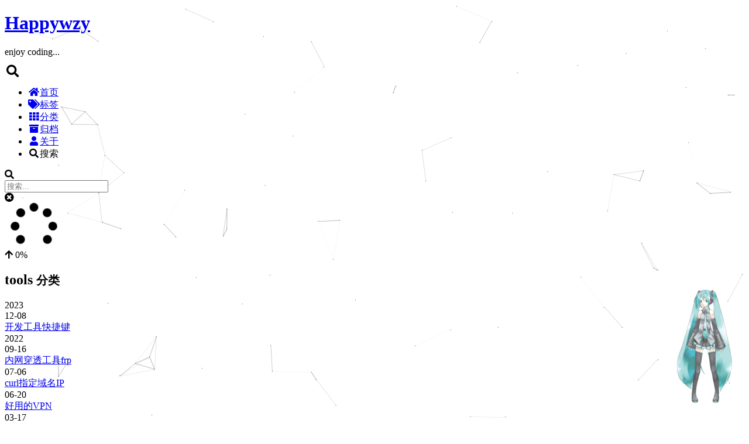

--- FILE ---
content_type: text/html; charset=utf-8
request_url: https://happywzy.top/categories/tools/
body_size: 4682
content:
<!DOCTYPE html>
<html lang="zh-CN">
<head>
  <meta charset="UTF-8">
<meta name="viewport" content="width=device-width, initial-scale=1, maximum-scale=2">
<meta name="theme-color" content="#222">
<meta name="generator" content="Hexo 6.3.0">
  <link rel="apple-touch-icon" sizes="180x180" href="/images/apple-touch-icon-next.png">
  <link rel="icon" type="image/png" sizes="32x32" href="/images/favicon-32x32-next.png">
  <link rel="icon" type="image/png" sizes="16x16" href="/images/favicon-16x16-next.png">
  <link rel="mask-icon" href="/images/logo.svg" color="#222">

<link rel="stylesheet" href="/css/main.css">


<link rel="stylesheet" href="/lib/font-awesome/css/all.min.css">

<script id="hexo-configurations">
    var NexT = window.NexT || {};
    var CONFIG = {"hostname":"happywzy.top","root":"/","scheme":"Mist","version":"7.8.0","exturl":false,"sidebar":{"position":"left","display":"post","padding":18,"offset":12,"onmobile":false},"copycode":{"enable":true,"show_result":true,"style":"default"},"back2top":{"enable":true,"sidebar":false,"scrollpercent":false},"bookmark":{"enable":false,"color":"#222","save":"auto"},"fancybox":false,"mediumzoom":false,"lazyload":true,"pangu":false,"comments":{"style":"tabs","active":null,"storage":true,"lazyload":false,"nav":null},"algolia":{"hits":{"per_page":10},"labels":{"input_placeholder":"Search for Posts","hits_empty":"We didn't find any results for the search: ${query}","hits_stats":"${hits} results found in ${time} ms"}},"localsearch":{"enable":true,"trigger":"auto","top_n_per_article":1,"unescape":false,"preload":false},"motion":{"enable":true,"async":false,"transition":{"post_block":"fadeIn","post_header":"slideDownIn","post_body":"slideDownIn","coll_header":"slideLeftIn","sidebar":"slideUpIn"}},"path":"search.xml"};
  </script>

  <meta name="description" content="日常学习笔记,共同进步">
<meta property="og:type" content="website">
<meta property="og:title" content="Happywzy">
<meta property="og:url" content="https://happywzy.top/categories/tools/index.html">
<meta property="og:site_name" content="Happywzy">
<meta property="og:description" content="日常学习笔记,共同进步">
<meta property="og:locale" content="zh_CN">
<meta property="article:author" content="wuzhiyong">
<meta property="article:tag" content="spring boot,java,flink,kubernetes,hadoop,分布式,微服务,容器,常用工具,linux">
<meta name="twitter:card" content="summary">

<link rel="canonical" href="https://happywzy.top/categories/tools/">


<script id="page-configurations">
  // https://hexo.io/docs/variables.html
  CONFIG.page = {
    sidebar: "",
    isHome : false,
    isPost : false,
    lang   : 'zh-CN'
  };
</script>

  <title>分类: tools | Happywzy</title>
  






  <noscript>
  <style>
  .use-motion .brand,
  .use-motion .menu-item,
  .sidebar-inner,
  .use-motion .post-block,
  .use-motion .pagination,
  .use-motion .comments,
  .use-motion .post-header,
  .use-motion .post-body,
  .use-motion .collection-header { opacity: initial; }

  .use-motion .site-title,
  .use-motion .site-subtitle {
    opacity: initial;
    top: initial;
  }

  .use-motion .logo-line-before i { left: initial; }
  .use-motion .logo-line-after i { right: initial; }
  </style>
</noscript>


<style>.github-emoji { position: relative; display: inline-block; width: 1.2em; min-height: 1.2em; overflow: hidden; vertical-align: top; color: transparent; }  .github-emoji > span { position: relative; z-index: 10; }  .github-emoji img, .github-emoji .fancybox { margin: 0 !important; padding: 0 !important; border: none !important; outline: none !important; text-decoration: none !important; user-select: none !important; cursor: auto !important; }  .github-emoji img { height: 1.2em !important; width: 1.2em !important; position: absolute !important; left: 50% !important; top: 50% !important; transform: translate(-50%, -50%) !important; user-select: none !important; cursor: auto !important; } .github-emoji-fallback { color: inherit; } .github-emoji-fallback img { opacity: 0 !important; }</style>
<link rel="stylesheet" href="/css/prism-tomorrow.css" type="text/css">
<link rel="stylesheet" href="/css/prism-line-numbers.css" type="text/css"><link rel="alternate" href="/atom.xml" title="Happywzy" type="application/atom+xml">
</head>

<body itemscope itemtype="http://schema.org/WebPage">
  <div class="container use-motion">
    <div class="headband"></div>

    <header class="header" itemscope itemtype="http://schema.org/WPHeader">
      <div class="header-inner"><div class="site-brand-container">
  <div class="site-nav-toggle">
    <div class="toggle" aria-label="切换导航栏">
      <span class="toggle-line toggle-line-first"></span>
      <span class="toggle-line toggle-line-middle"></span>
      <span class="toggle-line toggle-line-last"></span>
    </div>
  </div>

  <div class="site-meta">

    <a href="/" class="brand" rel="start">
      <span class="logo-line-before"><i></i></span>
      <h1 class="site-title">Happywzy</h1>
      <span class="logo-line-after"><i></i></span>
    </a>
      <p class="site-subtitle" itemprop="description">enjoy coding...</p>
  </div>

  <div class="site-nav-right">
    <div class="toggle popup-trigger">
        <i class="fa fa-search fa-fw fa-lg"></i>
    </div>
  </div>
</div>




<nav class="site-nav">
  <ul id="menu" class="main-menu menu">
        <li class="menu-item menu-item-home">

    <a href="/" rel="section"><i class="fa fa-home fa-fw"></i>首页</a>

  </li>
        <li class="menu-item menu-item-tags">

    <a href="/tags/" rel="section"><i class="fa fa-tags fa-fw"></i>标签</a>

  </li>
        <li class="menu-item menu-item-categories">

    <a href="/categories/" rel="section"><i class="fa fa-th fa-fw"></i>分类</a>

  </li>
        <li class="menu-item menu-item-archives">

    <a href="/archives/" rel="section"><i class="fa fa-archive fa-fw"></i>归档</a>

  </li>
        <li class="menu-item menu-item-about">

    <a href="/about/" rel="section"><i class="fa fa-user fa-fw"></i>关于</a>

  </li>
      <li class="menu-item menu-item-search">
        <a role="button" class="popup-trigger"><i class="fa fa-search fa-fw"></i>搜索
        </a>
      </li>
  </ul>
</nav>



  <div class="search-pop-overlay">
    <div class="popup search-popup">
        <div class="search-header">
  <span class="search-icon">
    <i class="fa fa-search"></i>
  </span>
  <div class="search-input-container">
    <input autocomplete="off" autocapitalize="off"
           placeholder="搜索..." spellcheck="false"
           type="search" class="search-input">
  </div>
  <span class="popup-btn-close">
    <i class="fa fa-times-circle"></i>
  </span>
</div>
<div id="search-result">
  <div id="no-result">
    <i class="fa fa-spinner fa-pulse fa-5x fa-fw"></i>
  </div>
</div>

    </div>
  </div>

</div>
    </header>

    
  <div class="back-to-top">
    <i class="fa fa-arrow-up"></i>
    <span>0%</span>
  </div>


    <main class="main">
      <div class="main-inner">
        <div class="content-wrap">
          

          <div class="content category">
            

  
  
  
  <div class="post-block">
    <div class="posts-collapse">
      <div class="collection-title">
        <h2 class="collection-header">tools
          <small>分类</small>
        </h2>
      </div>

      
    <div class="collection-year">
      <span class="collection-header">2023</span>
    </div>

  <article itemscope itemtype="http://schema.org/Article">
    <header class="post-header">

      <div class="post-meta">
        <time itemprop="dateCreated"
              datetime="2023-12-08T14:13:19+08:00"
              content="2023-12-08">
          12-08
        </time>
      </div>

      <div class="post-title">
          <a class="post-title-link" href="/idea-kuai-jie-jian/" itemprop="url">
            <span itemprop="name">开发工具快捷键</span>
          </a>
      </div>

    </header>
  </article>
    <div class="collection-year">
      <span class="collection-header">2022</span>
    </div>

  <article itemscope itemtype="http://schema.org/Article">
    <header class="post-header">

      <div class="post-meta">
        <time itemprop="dateCreated"
              datetime="2022-09-16T14:36:42+08:00"
              content="2022-09-16">
          09-16
        </time>
      </div>

      <div class="post-title">
          <a class="post-title-link" href="/nei-wang-chuan-tou-gong-ju-frp/" itemprop="url">
            <span itemprop="name">内网穿透工具frp</span>
          </a>
      </div>

    </header>
  </article>

  <article itemscope itemtype="http://schema.org/Article">
    <header class="post-header">

      <div class="post-meta">
        <time itemprop="dateCreated"
              datetime="2022-07-06T16:29:24+08:00"
              content="2022-07-06">
          07-06
        </time>
      </div>

      <div class="post-title">
          <a class="post-title-link" href="/curl-zhi-ding-yu-ming-ip/" itemprop="url">
            <span itemprop="name">curl指定域名IP</span>
          </a>
      </div>

    </header>
  </article>

  <article itemscope itemtype="http://schema.org/Article">
    <header class="post-header">

      <div class="post-meta">
        <time itemprop="dateCreated"
              datetime="2022-06-20T15:52:24+08:00"
              content="2022-06-20">
          06-20
        </time>
      </div>

      <div class="post-title">
          <a class="post-title-link" href="/hao-yong-de-vpn/" itemprop="url">
            <span itemprop="name">好用的VPN</span>
          </a>
      </div>

    </header>
  </article>

  <article itemscope itemtype="http://schema.org/Article">
    <header class="post-header">

      <div class="post-meta">
        <time itemprop="dateCreated"
              datetime="2022-03-17T10:30:42+08:00"
              content="2022-03-17">
          03-17
        </time>
      </div>

      <div class="post-title">
          <a class="post-title-link" href="/si-wei-dao-tu-shen-qi-markmap/" itemprop="url">
            <span itemprop="name">思维导图神器markmap</span>
          </a>
      </div>

    </header>
  </article>
    <div class="collection-year">
      <span class="collection-header">2020</span>
    </div>

  <article itemscope itemtype="http://schema.org/Article">
    <header class="post-header">

      <div class="post-meta">
        <time itemprop="dateCreated"
              datetime="2020-12-22T11:11:53+08:00"
              content="2020-12-22">
          12-22
        </time>
      </div>

      <div class="post-title">
          <a class="post-title-link" href="/nginx-shi-yong-upstream-shi-xian-fu-zai-jun-heng/" itemprop="url">
            <span itemprop="name">nginx使用upstream实现负载均衡</span>
          </a>
      </div>

    </header>
  </article>

    </div>
  </div>
  
  
  

  
  <nav class="pagination">
    <span class="page-number current">1</span><a class="page-number" href="/categories/tools/page/2/">2</a><span class="space">&hellip;</span><a class="page-number" href="/categories/tools/page/5/">5</a><a class="extend next" rel="next" href="/categories/tools/page/2/"><i class="fa fa-angle-right" aria-label="下一页"></i></a>
  </nav>



          </div>
          

<script>
  window.addEventListener('tabs:register', () => {
    let { activeClass } = CONFIG.comments;
    if (CONFIG.comments.storage) {
      activeClass = localStorage.getItem('comments_active') || activeClass;
    }
    if (activeClass) {
      let activeTab = document.querySelector(`a[href="#comment-${activeClass}"]`);
      if (activeTab) {
        activeTab.click();
      }
    }
  });
  if (CONFIG.comments.storage) {
    window.addEventListener('tabs:click', event => {
      if (!event.target.matches('.tabs-comment .tab-content .tab-pane')) return;
      let commentClass = event.target.classList[1];
      localStorage.setItem('comments_active', commentClass);
    });
  }
</script>

        </div>
          
  
  <div class="toggle sidebar-toggle">
    <span class="toggle-line toggle-line-first"></span>
    <span class="toggle-line toggle-line-middle"></span>
    <span class="toggle-line toggle-line-last"></span>
  </div>

  <aside class="sidebar">
    <div class="sidebar-inner">

      <ul class="sidebar-nav motion-element">
        <li class="sidebar-nav-toc">
          文章目录
        </li>
        <li class="sidebar-nav-overview">
          站点概览
        </li>
      </ul>

      <!--noindex-->
      <div class="post-toc-wrap sidebar-panel">
      </div>
      <!--/noindex-->

      <div class="site-overview-wrap sidebar-panel">
        <div class="site-author motion-element" itemprop="author" itemscope itemtype="http://schema.org/Person">
    <img class="site-author-image" itemprop="image" alt="wuzhiyong"
      src="/images/avatar.jpg">
  <p class="site-author-name" itemprop="name">wuzhiyong</p>
  <div class="site-description" itemprop="description">日常学习笔记,共同进步</div>
</div>
<div class="site-state-wrap motion-element">
  <nav class="site-state">
      <div class="site-state-item site-state-posts">
          <a href="/archives/">
        
          <span class="site-state-item-count">396</span>
          <span class="site-state-item-name">日志</span>
        </a>
      </div>
      <div class="site-state-item site-state-categories">
            <a href="/categories/">
          
        <span class="site-state-item-count">62</span>
        <span class="site-state-item-name">分类</span></a>
      </div>
      <div class="site-state-item site-state-tags">
            <a href="/tags/">
          
        <span class="site-state-item-count">242</span>
        <span class="site-state-item-name">标签</span></a>
      </div>
  </nav>
</div>
  <div class="links-of-author motion-element">
      <span class="links-of-author-item">
        <a href="https://github.com/happywzy" title="GitHub → https:&#x2F;&#x2F;github.com&#x2F;happywzy" rel="noopener" target="_blank"><i class="fab fa-github fa-fw"></i>GitHub</a>
      </span>
      <span class="links-of-author-item">
        <a href="mailto:1154365135@qq.com" title="E-Mail → mailto:1154365135@qq.com" rel="noopener" target="_blank"><i class="fa fa-envelope fa-fw"></i>E-Mail</a>
      </span>
  </div>


  <div class="links-of-blogroll motion-element">
    <div class="links-of-blogroll-title"><i class="fa fa-link fa-fw"></i>
      Links
    </div>
    <ul class="links-of-blogroll-list">
        <li class="links-of-blogroll-item">
          <a href="https://blog.csdn.net/wzy_168" title="https:&#x2F;&#x2F;blog.csdn.net&#x2F;wzy_168" rel="noopener" target="_blank">CSDN</a>
        </li>
        <li class="links-of-blogroll-item">
          <a href="https://gitee.com/happywzy" title="https:&#x2F;&#x2F;gitee.com&#x2F;happywzy" rel="noopener" target="_blank">Gitee</a>
        </li>
        <li class="links-of-blogroll-item">
          <a href="/gpwz.html" title="&#x2F;gpwz.html">狗屁文章</a>
        </li>
        <li class="links-of-blogroll-item">
          <a href="/lmbtfy" title="&#x2F;lmbtfy">教你百度</a>
        </li>
        <li class="links-of-blogroll-item">
          <a href="/chinamap.html" title="&#x2F;chinamap.html">中国地图</a>
        </li>
        <li class="links-of-blogroll-item">
          <a href="/md2all" title="&#x2F;md2all">Md2All</a>
        </li>
    </ul>
  </div>

      </div>

    </div>
  </aside>
  <div id="sidebar-dimmer"></div>


      </div>
    </main>

    <footer class="footer">
      <div class="footer-inner">
        

        

<div class="copyright">
  
  &copy; 2019 – 
  <span itemprop="copyrightYear">2025</span>
  <span class="with-love">
    <i class="fa fa-heart"></i>
  </span>
  <span class="author" itemprop="copyrightHolder">wuzhiyong</span>
</div>

        








      </div>
    </footer>
  </div>

  
  <script src="/lib/anime.min.js"></script>
  <script src="//cdnjs.cloudflare.com/ajax/libs/lozad.js/1.14.0/lozad.min.js"></script>
  <script src="/lib/velocity/velocity.min.js"></script>
  <script src="/lib/velocity/velocity.ui.min.js"></script>

<script src="/js/utils.js"></script>

<script src="/js/motion.js"></script>


<script src="/js/schemes/muse.js"></script>


<script src="/js/next-boot.js"></script>




  




  
<script src="/js/local-search.js"></script>













  

  


  
  <script type="text/javascript" color="0,0,0" opacity='0.7' zIndex="-2" count="99" src="//cdn.bootcss.com/canvas-nest.js/1.0.0/canvas-nest.min.js"></script>
  
<script src="/live2dw/lib/L2Dwidget.min.js?094cbace49a39548bed64abff5988b05"></script><script>L2Dwidget.init({"pluginRootPath":"live2dw/","pluginJsPath":"lib/","pluginModelPath":"assets/","tagMode":false,"log":false,"model":{"jsonPath":"/live2dw/assets/miku.model.json"},"display":{"position":"right","width":150,"height":300},"mobile":{"show":true},"react":{"opacity":0.7}});</script></body>
</html>
